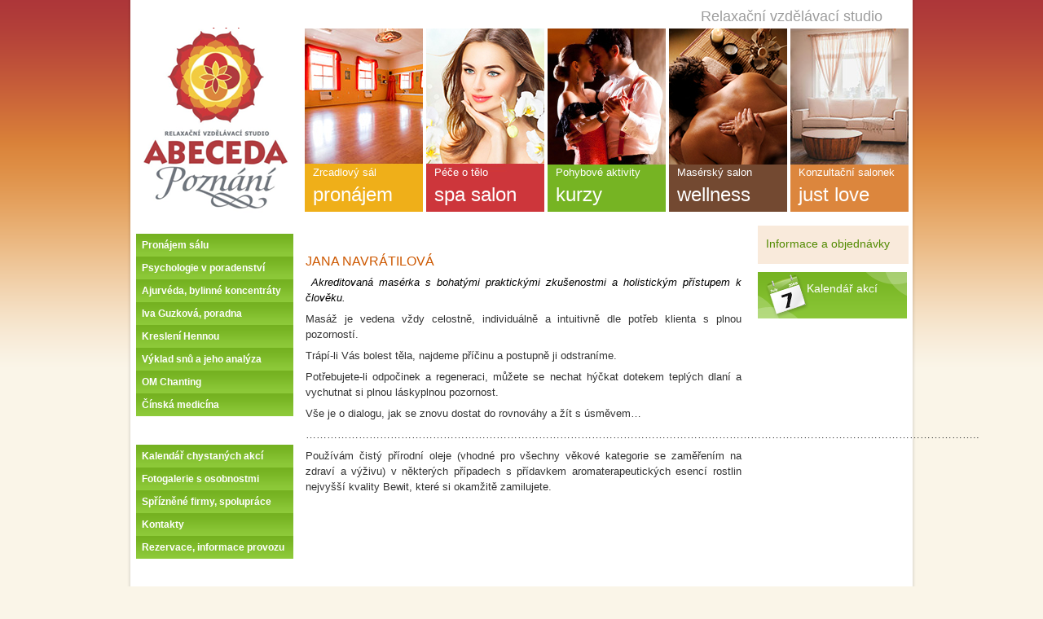

--- FILE ---
content_type: text/html; charset=UTF-8
request_url: https://www.abecedapoznani.cz/jana-navratilova/
body_size: 6756
content:
<!DOCTYPE html>
<html lang="cs">
<head>
	<meta charset="UTF-8" />
	<meta http-equiv="Content-Type" content="text/html; charset=UTF-8" />
	<title>  JANA NAVRÁTILOVÁ &raquo; ABECEDA POZNÁNÍ</title>

	<meta name="author" content="Aria-studio.cz; e-mail:rubas@aria-studio.cz" />

	<link rel="shortcut icon" href="https://www.abecedapoznani.cz/wp-content/themes/abecedapoznani.cz/favicon.ico" type="image/vnd.microsoft.icon" />

	<link rel="pingback" href="https://www.abecedapoznani.cz/xmlrpc.php" />
	<link rel="profile" href="https://gmpg.org/xfn/11" />

<meta name='robots' content='max-image-preview:large' />
<link rel="alternate" type="application/rss+xml" title="ABECEDA POZNÁNÍ &raquo; RSS zdroj" href="https://www.abecedapoznani.cz/feed/" />
<link rel="alternate" type="application/rss+xml" title="ABECEDA POZNÁNÍ &raquo; RSS komentářů" href="https://www.abecedapoznani.cz/comments/feed/" />
<script type="text/javascript">
window._wpemojiSettings = {"baseUrl":"https:\/\/s.w.org\/images\/core\/emoji\/14.0.0\/72x72\/","ext":".png","svgUrl":"https:\/\/s.w.org\/images\/core\/emoji\/14.0.0\/svg\/","svgExt":".svg","source":{"concatemoji":"https:\/\/www.abecedapoznani.cz\/wp-includes\/js\/wp-emoji-release.min.js?ver=6.1.1"}};
/*! This file is auto-generated */
!function(e,a,t){var n,r,o,i=a.createElement("canvas"),p=i.getContext&&i.getContext("2d");function s(e,t){var a=String.fromCharCode,e=(p.clearRect(0,0,i.width,i.height),p.fillText(a.apply(this,e),0,0),i.toDataURL());return p.clearRect(0,0,i.width,i.height),p.fillText(a.apply(this,t),0,0),e===i.toDataURL()}function c(e){var t=a.createElement("script");t.src=e,t.defer=t.type="text/javascript",a.getElementsByTagName("head")[0].appendChild(t)}for(o=Array("flag","emoji"),t.supports={everything:!0,everythingExceptFlag:!0},r=0;r<o.length;r++)t.supports[o[r]]=function(e){if(p&&p.fillText)switch(p.textBaseline="top",p.font="600 32px Arial",e){case"flag":return s([127987,65039,8205,9895,65039],[127987,65039,8203,9895,65039])?!1:!s([55356,56826,55356,56819],[55356,56826,8203,55356,56819])&&!s([55356,57332,56128,56423,56128,56418,56128,56421,56128,56430,56128,56423,56128,56447],[55356,57332,8203,56128,56423,8203,56128,56418,8203,56128,56421,8203,56128,56430,8203,56128,56423,8203,56128,56447]);case"emoji":return!s([129777,127995,8205,129778,127999],[129777,127995,8203,129778,127999])}return!1}(o[r]),t.supports.everything=t.supports.everything&&t.supports[o[r]],"flag"!==o[r]&&(t.supports.everythingExceptFlag=t.supports.everythingExceptFlag&&t.supports[o[r]]);t.supports.everythingExceptFlag=t.supports.everythingExceptFlag&&!t.supports.flag,t.DOMReady=!1,t.readyCallback=function(){t.DOMReady=!0},t.supports.everything||(n=function(){t.readyCallback()},a.addEventListener?(a.addEventListener("DOMContentLoaded",n,!1),e.addEventListener("load",n,!1)):(e.attachEvent("onload",n),a.attachEvent("onreadystatechange",function(){"complete"===a.readyState&&t.readyCallback()})),(e=t.source||{}).concatemoji?c(e.concatemoji):e.wpemoji&&e.twemoji&&(c(e.twemoji),c(e.wpemoji)))}(window,document,window._wpemojiSettings);
</script>
<style type="text/css">
img.wp-smiley,
img.emoji {
	display: inline !important;
	border: none !important;
	box-shadow: none !important;
	height: 1em !important;
	width: 1em !important;
	margin: 0 0.07em !important;
	vertical-align: -0.1em !important;
	background: none !important;
	padding: 0 !important;
}
</style>
	<link rel='stylesheet' id='style-css' href='https://www.abecedapoznani.cz/wp-content/themes/abecedapoznani.cz/style.css' type='text/css' media='all' />
<link rel='stylesheet' id='print-style-css' href='https://www.abecedapoznani.cz/wp-content/themes/aria-studio/print.css' type='text/css' media='print' />
<!--[if lt IE 7]>
<link rel='stylesheet' id='lt-ie7-style-css' href='https://www.abecedapoznani.cz/wp-content/themes/aria-studio/lt-ie7.css' type='text/css' media='all' />
<![endif]-->
<!--[if IE]>
<link rel='stylesheet' id='ie-style-css' href='https://www.abecedapoznani.cz/wp-content/themes/aria-studio/ie.css' type='text/css' media='all' />
<![endif]-->
<link rel='stylesheet' id='wp-block-library-css' href='https://www.abecedapoznani.cz/wp-includes/css/dist/block-library/style.min.css?ver=6.1.1' type='text/css' media='all' />
<link rel='stylesheet' id='classic-theme-styles-css' href='https://www.abecedapoznani.cz/wp-includes/css/classic-themes.min.css?ver=1' type='text/css' media='all' />
<style id='global-styles-inline-css' type='text/css'>
body{--wp--preset--color--black: #000000;--wp--preset--color--cyan-bluish-gray: #abb8c3;--wp--preset--color--white: #ffffff;--wp--preset--color--pale-pink: #f78da7;--wp--preset--color--vivid-red: #cf2e2e;--wp--preset--color--luminous-vivid-orange: #ff6900;--wp--preset--color--luminous-vivid-amber: #fcb900;--wp--preset--color--light-green-cyan: #7bdcb5;--wp--preset--color--vivid-green-cyan: #00d084;--wp--preset--color--pale-cyan-blue: #8ed1fc;--wp--preset--color--vivid-cyan-blue: #0693e3;--wp--preset--color--vivid-purple: #9b51e0;--wp--preset--gradient--vivid-cyan-blue-to-vivid-purple: linear-gradient(135deg,rgba(6,147,227,1) 0%,rgb(155,81,224) 100%);--wp--preset--gradient--light-green-cyan-to-vivid-green-cyan: linear-gradient(135deg,rgb(122,220,180) 0%,rgb(0,208,130) 100%);--wp--preset--gradient--luminous-vivid-amber-to-luminous-vivid-orange: linear-gradient(135deg,rgba(252,185,0,1) 0%,rgba(255,105,0,1) 100%);--wp--preset--gradient--luminous-vivid-orange-to-vivid-red: linear-gradient(135deg,rgba(255,105,0,1) 0%,rgb(207,46,46) 100%);--wp--preset--gradient--very-light-gray-to-cyan-bluish-gray: linear-gradient(135deg,rgb(238,238,238) 0%,rgb(169,184,195) 100%);--wp--preset--gradient--cool-to-warm-spectrum: linear-gradient(135deg,rgb(74,234,220) 0%,rgb(151,120,209) 20%,rgb(207,42,186) 40%,rgb(238,44,130) 60%,rgb(251,105,98) 80%,rgb(254,248,76) 100%);--wp--preset--gradient--blush-light-purple: linear-gradient(135deg,rgb(255,206,236) 0%,rgb(152,150,240) 100%);--wp--preset--gradient--blush-bordeaux: linear-gradient(135deg,rgb(254,205,165) 0%,rgb(254,45,45) 50%,rgb(107,0,62) 100%);--wp--preset--gradient--luminous-dusk: linear-gradient(135deg,rgb(255,203,112) 0%,rgb(199,81,192) 50%,rgb(65,88,208) 100%);--wp--preset--gradient--pale-ocean: linear-gradient(135deg,rgb(255,245,203) 0%,rgb(182,227,212) 50%,rgb(51,167,181) 100%);--wp--preset--gradient--electric-grass: linear-gradient(135deg,rgb(202,248,128) 0%,rgb(113,206,126) 100%);--wp--preset--gradient--midnight: linear-gradient(135deg,rgb(2,3,129) 0%,rgb(40,116,252) 100%);--wp--preset--duotone--dark-grayscale: url('#wp-duotone-dark-grayscale');--wp--preset--duotone--grayscale: url('#wp-duotone-grayscale');--wp--preset--duotone--purple-yellow: url('#wp-duotone-purple-yellow');--wp--preset--duotone--blue-red: url('#wp-duotone-blue-red');--wp--preset--duotone--midnight: url('#wp-duotone-midnight');--wp--preset--duotone--magenta-yellow: url('#wp-duotone-magenta-yellow');--wp--preset--duotone--purple-green: url('#wp-duotone-purple-green');--wp--preset--duotone--blue-orange: url('#wp-duotone-blue-orange');--wp--preset--font-size--small: 13px;--wp--preset--font-size--medium: 20px;--wp--preset--font-size--large: 36px;--wp--preset--font-size--x-large: 42px;--wp--preset--spacing--20: 0.44rem;--wp--preset--spacing--30: 0.67rem;--wp--preset--spacing--40: 1rem;--wp--preset--spacing--50: 1.5rem;--wp--preset--spacing--60: 2.25rem;--wp--preset--spacing--70: 3.38rem;--wp--preset--spacing--80: 5.06rem;}:where(.is-layout-flex){gap: 0.5em;}body .is-layout-flow > .alignleft{float: left;margin-inline-start: 0;margin-inline-end: 2em;}body .is-layout-flow > .alignright{float: right;margin-inline-start: 2em;margin-inline-end: 0;}body .is-layout-flow > .aligncenter{margin-left: auto !important;margin-right: auto !important;}body .is-layout-constrained > .alignleft{float: left;margin-inline-start: 0;margin-inline-end: 2em;}body .is-layout-constrained > .alignright{float: right;margin-inline-start: 2em;margin-inline-end: 0;}body .is-layout-constrained > .aligncenter{margin-left: auto !important;margin-right: auto !important;}body .is-layout-constrained > :where(:not(.alignleft):not(.alignright):not(.alignfull)){max-width: var(--wp--style--global--content-size);margin-left: auto !important;margin-right: auto !important;}body .is-layout-constrained > .alignwide{max-width: var(--wp--style--global--wide-size);}body .is-layout-flex{display: flex;}body .is-layout-flex{flex-wrap: wrap;align-items: center;}body .is-layout-flex > *{margin: 0;}:where(.wp-block-columns.is-layout-flex){gap: 2em;}.has-black-color{color: var(--wp--preset--color--black) !important;}.has-cyan-bluish-gray-color{color: var(--wp--preset--color--cyan-bluish-gray) !important;}.has-white-color{color: var(--wp--preset--color--white) !important;}.has-pale-pink-color{color: var(--wp--preset--color--pale-pink) !important;}.has-vivid-red-color{color: var(--wp--preset--color--vivid-red) !important;}.has-luminous-vivid-orange-color{color: var(--wp--preset--color--luminous-vivid-orange) !important;}.has-luminous-vivid-amber-color{color: var(--wp--preset--color--luminous-vivid-amber) !important;}.has-light-green-cyan-color{color: var(--wp--preset--color--light-green-cyan) !important;}.has-vivid-green-cyan-color{color: var(--wp--preset--color--vivid-green-cyan) !important;}.has-pale-cyan-blue-color{color: var(--wp--preset--color--pale-cyan-blue) !important;}.has-vivid-cyan-blue-color{color: var(--wp--preset--color--vivid-cyan-blue) !important;}.has-vivid-purple-color{color: var(--wp--preset--color--vivid-purple) !important;}.has-black-background-color{background-color: var(--wp--preset--color--black) !important;}.has-cyan-bluish-gray-background-color{background-color: var(--wp--preset--color--cyan-bluish-gray) !important;}.has-white-background-color{background-color: var(--wp--preset--color--white) !important;}.has-pale-pink-background-color{background-color: var(--wp--preset--color--pale-pink) !important;}.has-vivid-red-background-color{background-color: var(--wp--preset--color--vivid-red) !important;}.has-luminous-vivid-orange-background-color{background-color: var(--wp--preset--color--luminous-vivid-orange) !important;}.has-luminous-vivid-amber-background-color{background-color: var(--wp--preset--color--luminous-vivid-amber) !important;}.has-light-green-cyan-background-color{background-color: var(--wp--preset--color--light-green-cyan) !important;}.has-vivid-green-cyan-background-color{background-color: var(--wp--preset--color--vivid-green-cyan) !important;}.has-pale-cyan-blue-background-color{background-color: var(--wp--preset--color--pale-cyan-blue) !important;}.has-vivid-cyan-blue-background-color{background-color: var(--wp--preset--color--vivid-cyan-blue) !important;}.has-vivid-purple-background-color{background-color: var(--wp--preset--color--vivid-purple) !important;}.has-black-border-color{border-color: var(--wp--preset--color--black) !important;}.has-cyan-bluish-gray-border-color{border-color: var(--wp--preset--color--cyan-bluish-gray) !important;}.has-white-border-color{border-color: var(--wp--preset--color--white) !important;}.has-pale-pink-border-color{border-color: var(--wp--preset--color--pale-pink) !important;}.has-vivid-red-border-color{border-color: var(--wp--preset--color--vivid-red) !important;}.has-luminous-vivid-orange-border-color{border-color: var(--wp--preset--color--luminous-vivid-orange) !important;}.has-luminous-vivid-amber-border-color{border-color: var(--wp--preset--color--luminous-vivid-amber) !important;}.has-light-green-cyan-border-color{border-color: var(--wp--preset--color--light-green-cyan) !important;}.has-vivid-green-cyan-border-color{border-color: var(--wp--preset--color--vivid-green-cyan) !important;}.has-pale-cyan-blue-border-color{border-color: var(--wp--preset--color--pale-cyan-blue) !important;}.has-vivid-cyan-blue-border-color{border-color: var(--wp--preset--color--vivid-cyan-blue) !important;}.has-vivid-purple-border-color{border-color: var(--wp--preset--color--vivid-purple) !important;}.has-vivid-cyan-blue-to-vivid-purple-gradient-background{background: var(--wp--preset--gradient--vivid-cyan-blue-to-vivid-purple) !important;}.has-light-green-cyan-to-vivid-green-cyan-gradient-background{background: var(--wp--preset--gradient--light-green-cyan-to-vivid-green-cyan) !important;}.has-luminous-vivid-amber-to-luminous-vivid-orange-gradient-background{background: var(--wp--preset--gradient--luminous-vivid-amber-to-luminous-vivid-orange) !important;}.has-luminous-vivid-orange-to-vivid-red-gradient-background{background: var(--wp--preset--gradient--luminous-vivid-orange-to-vivid-red) !important;}.has-very-light-gray-to-cyan-bluish-gray-gradient-background{background: var(--wp--preset--gradient--very-light-gray-to-cyan-bluish-gray) !important;}.has-cool-to-warm-spectrum-gradient-background{background: var(--wp--preset--gradient--cool-to-warm-spectrum) !important;}.has-blush-light-purple-gradient-background{background: var(--wp--preset--gradient--blush-light-purple) !important;}.has-blush-bordeaux-gradient-background{background: var(--wp--preset--gradient--blush-bordeaux) !important;}.has-luminous-dusk-gradient-background{background: var(--wp--preset--gradient--luminous-dusk) !important;}.has-pale-ocean-gradient-background{background: var(--wp--preset--gradient--pale-ocean) !important;}.has-electric-grass-gradient-background{background: var(--wp--preset--gradient--electric-grass) !important;}.has-midnight-gradient-background{background: var(--wp--preset--gradient--midnight) !important;}.has-small-font-size{font-size: var(--wp--preset--font-size--small) !important;}.has-medium-font-size{font-size: var(--wp--preset--font-size--medium) !important;}.has-large-font-size{font-size: var(--wp--preset--font-size--large) !important;}.has-x-large-font-size{font-size: var(--wp--preset--font-size--x-large) !important;}
.wp-block-navigation a:where(:not(.wp-element-button)){color: inherit;}
:where(.wp-block-columns.is-layout-flex){gap: 2em;}
.wp-block-pullquote{font-size: 1.5em;line-height: 1.6;}
</style>
<link rel='stylesheet' id='as-calendar-css-css' href='https://www.abecedapoznani.cz/wp-content/plugins/as-calendar/assets/css/atcb.min.css?ver=1406153839' type='text/css' media='all' />
<link rel='stylesheet' id='responsive-lightbox-swipebox-css' href='https://www.abecedapoznani.cz/wp-content/plugins/responsive-lightbox/assets/swipebox/swipebox.min.css?ver=1.5.2' type='text/css' media='all' />
<script type='text/javascript' src='https://www.abecedapoznani.cz/wp-content/plugins/as-calendar/assets/js/atcb.min.js?ver=547498813' id='as-calendae-js-js'></script>
<script type='text/javascript' src='https://www.abecedapoznani.cz/wp-includes/js/jquery/jquery.min.js?ver=3.6.1' id='jquery-core-js'></script>
<script type='text/javascript' src='https://www.abecedapoznani.cz/wp-includes/js/jquery/jquery-migrate.min.js?ver=3.3.2' id='jquery-migrate-js'></script>
<script type='text/javascript' src='https://www.abecedapoznani.cz/wp-content/plugins/responsive-lightbox/assets/dompurify/purify.min.js?ver=3.3.1' id='dompurify-js'></script>
<script type='text/javascript' id='responsive-lightbox-sanitizer-js-before'>
window.RLG = window.RLG || {}; window.RLG.sanitizeAllowedHosts = ["youtube.com","www.youtube.com","youtu.be","vimeo.com","player.vimeo.com"];
</script>
<script type='text/javascript' src='https://www.abecedapoznani.cz/wp-content/plugins/responsive-lightbox/js/sanitizer.js?ver=2.7.0' id='responsive-lightbox-sanitizer-js'></script>
<script type='text/javascript' src='https://www.abecedapoznani.cz/wp-content/plugins/responsive-lightbox/assets/swipebox/jquery.swipebox.min.js?ver=1.5.2' id='responsive-lightbox-swipebox-js'></script>
<script type='text/javascript' src='https://www.abecedapoznani.cz/wp-includes/js/underscore.min.js?ver=1.13.4' id='underscore-js'></script>
<script type='text/javascript' src='https://www.abecedapoznani.cz/wp-content/plugins/responsive-lightbox/assets/infinitescroll/infinite-scroll.pkgd.min.js?ver=4.0.1' id='responsive-lightbox-infinite-scroll-js'></script>
<script type='text/javascript' id='responsive-lightbox-js-before'>
var rlArgs = {"script":"swipebox","selector":"lightbox","customEvents":"","activeGalleries":true,"animation":true,"hideCloseButtonOnMobile":false,"removeBarsOnMobile":false,"hideBars":true,"hideBarsDelay":5000,"videoMaxWidth":1080,"useSVG":true,"loopAtEnd":false,"woocommerce_gallery":false,"ajaxurl":"https:\/\/www.abecedapoznani.cz\/wp-admin\/admin-ajax.php","nonce":"8569a41021","preview":false,"postId":13983,"scriptExtension":false};
</script>
<script type='text/javascript' src='https://www.abecedapoznani.cz/wp-content/plugins/responsive-lightbox/js/front.js?ver=2.7.0' id='responsive-lightbox-js'></script>
<script type='text/javascript' src='https://www.abecedapoznani.cz/wp-content/plugins/google-analyticator/external-tracking.min.js?ver=6.5.7' id='ga-external-tracking-js'></script>
<link rel="https://api.w.org/" href="https://www.abecedapoznani.cz/wp-json/" /><link rel="alternate" type="application/json" href="https://www.abecedapoznani.cz/wp-json/wp/v2/pages/13983" /><link rel="canonical" href="https://www.abecedapoznani.cz/jana-navratilova/" />
<link rel='shortlink' href='https://www.abecedapoznani.cz/?p=13983' />
<link rel="alternate" type="application/json+oembed" href="https://www.abecedapoznani.cz/wp-json/oembed/1.0/embed?url=https%3A%2F%2Fwww.abecedapoznani.cz%2Fjana-navratilova%2F" />
<link rel="alternate" type="text/xml+oembed" href="https://www.abecedapoznani.cz/wp-json/oembed/1.0/embed?url=https%3A%2F%2Fwww.abecedapoznani.cz%2Fjana-navratilova%2F&#038;format=xml" />
<meta name="framework" content="Alkivia Framework 0.8" />

		<!-- GA Google Analytics @ https://m0n.co/ga -->
		<script async src="https://www.googletagmanager.com/gtag/js?id=G-5ECVL4HYM7"></script>
		<script>
			window.dataLayer = window.dataLayer || [];
			function gtag(){dataLayer.push(arguments);}
			gtag('js', new Date());
			gtag('config', 'G-5ECVL4HYM7');
		</script>

	<!-- Arias meta-info generator -->
<meta name="description" content=" Akreditovaná masérka s bohatými praktickými zkušenostmi a holistickým přístupem k člověku. Masáž je vedena vždy celostně, individuálně a intuitivně dle potřeb klienta s plnou pozorností. Trápí-li Vás bolest těla, najdeme příčinu a postupně ji odstraníme. Potřebujete-li odpočinek a regeneraci, můžete se nechat hýčkat dotekem teplých dlaní a vychutnat si plnou láskyplnou pozornost. Vše je o [&#8230;]" />
<!-- Google Analytics Tracking by Google Analyticator 6.5.7 -->
<script type="text/javascript">
    var analyticsFileTypes = [];
    var analyticsSnippet = 'enabled';
    var analyticsEventTracking = 'enabled';
</script>
<script type="text/javascript">
	var _gaq = _gaq || [];
  
	_gaq.push(['_setAccount', 'UA-5315494-24']);
    _gaq.push(['_addDevId', 'i9k95']); // Google Analyticator App ID with Google
	_gaq.push(['_trackPageview']);

	(function() {
		var ga = document.createElement('script'); ga.type = 'text/javascript'; ga.async = true;
		                ga.src = ('https:' == document.location.protocol ? 'https://ssl' : 'http://www') + '.google-analytics.com/ga.js';
		                var s = document.getElementsByTagName('script')[0]; s.parentNode.insertBefore(ga, s);
	})();
</script>

</head>
<body data-rsssl=1 class="page-template-default page page-id-13983  page-jana-navratilova">
<div id="content">
	<div id="header">
		<ul>
			<li id="logo">
				<a href="https://www.abecedapoznani.cz" title="Úvodní stránka - ABECEDA POZNÁNÍ" class="current" rel="home"><strong>ABECEDA POZNÁNÍ - </strong>Úvodní stránka<span> </span></a><ul class="motto">
					<li>Relaxační vzdělávací studio</li>
			</ul></li><!-- #logo -->
			<li id="navjump">
				<a href="#menu">Zobrazit hlavní menu</a>
			</li><!-- #navjump -->
		</ul>
			</div> <!-- END UL#HEADER --><div id="main">
	<!-- ppc:start --><!--JYXOSTART--><!-- google_ad_section_start --><!-- Sklik-kontext-start -->
			<div class="item post-13983 page type-page status-publish hentry" id="post-13983">
			<h1>JANA NAVRÁTILOVÁ</h1>
			
				<div class="post-content">
				<p><em> Akreditovaná masérka s bohatými praktickými zkušenostmi a holistickým přístupem k člověku.</em></p>
<p>Masáž je vedena vždy celostně, individuálně a intuitivně dle potřeb klienta s plnou pozorností.</p>
<p>Trápí-li Vás bolest těla, najdeme příčinu a postupně ji odstraníme.</p>
<p>Potřebujete-li odpočinek a regeneraci, můžete se nechat hýčkat dotekem teplých dlaní a vychutnat si plnou láskyplnou pozornost.</p>
<p>Vše je o dialogu, jak se znovu dostat do rovnováhy a žít s úsměvem…</p>
<p>&#8230;&#8230;&#8230;&#8230;&#8230;&#8230;&#8230;&#8230;&#8230;&#8230;&#8230;&#8230;&#8230;&#8230;&#8230;&#8230;&#8230;&#8230;&#8230;&#8230;&#8230;&#8230;&#8230;&#8230;&#8230;&#8230;&#8230;&#8230;&#8230;&#8230;&#8230;&#8230;&#8230;&#8230;&#8230;&#8230;&#8230;&#8230;&#8230;&#8230;&#8230;&#8230;&#8230;&#8230;&#8230;&#8230;&#8230;&#8230;&#8230;&#8230;&#8230;&#8230;&#8230;&#8230;&#8230;&#8230;&#8230;&#8230;&#8230;&#8230;&#8230;&#8230;&#8230;..</p>
<p>Používám čistý přírodní oleje (vhodné pro všechny věkové kategorie se zaměřením na zdraví a výživu) v některých případech s přídavkem aromaterapeutických esencí rostlin nejvyšší kvality Bewit, které si okamžitě zamilujete.</p>
<p>&nbsp;</p>
  
			</div>
			
						
			
<!-- You can start editing here. -->



			
		</div> <!-- END .item -->
	
		
	<!-- Sklik-kontext-stop --><!-- google_ad_section_end --><!--JYXOEND--><!-- ppc:end -->
</div> <!-- END #MAIN -->
?<div id="submain">
			</div> <!-- END #SUBMAIN -->
<div id="side">
	<div id="menu_1" class="menu vertical"><ul id="menu-hlavni-nabidka" class=""><li id="menu-item-17147" class="menu-item menu-item-type-post_type menu-item-object-page menu-item-17147"><a href="https://www.abecedapoznani.cz/pronajem-prostor/">Pronájem sálu</a></li>
<li id="menu-item-17619" class="menu-item menu-item-type-post_type menu-item-object-page menu-item-17619"><a href="https://www.abecedapoznani.cz/eft-terapieimpact-kouc/">Psychologie v poradenství</a></li>
<li id="menu-item-16320" class="menu-item menu-item-type-post_type menu-item-object-page menu-item-16320"><a href="https://www.abecedapoznani.cz/ajurveda-bylinne-koncentraty/">Ajurvéda, bylinné koncentráty</a></li>
<li id="menu-item-19716" class="menu-item menu-item-type-post_type menu-item-object-page menu-item-19716"><a href="https://www.abecedapoznani.cz/iva-guzkova-poradna/">Iva Guzková, poradna</a></li>
<li id="menu-item-18513" class="menu-item menu-item-type-post_type menu-item-object-page menu-item-18513"><a href="https://www.abecedapoznani.cz/kresleni-henou/">Kreslení Hennou</a></li>
<li id="menu-item-18514" class="menu-item menu-item-type-post_type menu-item-object-page menu-item-18514"><a href="https://www.abecedapoznani.cz/konzultace-poradenstvi-3/">Výklad snů a jeho analýza</a></li>
<li id="menu-item-18515" class="menu-item menu-item-type-post_type menu-item-object-page menu-item-18515"><a href="https://www.abecedapoznani.cz/om-ckohanting/">OM Chanting</a></li>
<li id="menu-item-24221" class="menu-item menu-item-type-post_type menu-item-object-page menu-item-24221"><a href="https://www.abecedapoznani.cz/cinska-medicina/">Čínská medicína</a></li>
</ul></div><div id="menu_2" class="menu vertical"><ul id="menu-abeceda-poznani" class=""><li id="menu-item-6355" class="menu-item menu-item-type-custom menu-item-object-custom menu-item-6355"><a href="https://www.abecedapoznani.cz/kalendar-akci/">Kalendář chystaných akcí</a></li>
<li id="menu-item-7751" class="menu-item menu-item-type-post_type menu-item-object-page menu-item-7751"><a href="https://www.abecedapoznani.cz/fotogalerie-s-osobnostmi/">Fotogalerie s osobnostmi</a></li>
<li id="menu-item-741" class="menu-item menu-item-type-post_type menu-item-object-page menu-item-741"><a href="https://www.abecedapoznani.cz/o-nas/podekovani-sponzorum-a-nasim-pomocnikum/">Spřízněné firmy,  spolupráce</a></li>
<li id="menu-item-735" class="menu-item menu-item-type-post_type menu-item-object-page menu-item-735"><a href="https://www.abecedapoznani.cz/kontakt/">Kontakty</a></li>
<li id="menu-item-16804" class="menu-item menu-item-type-post_type menu-item-object-page menu-item-16804"><a href="https://www.abecedapoznani.cz/rezervace-informace-provozu/">Rezervace, informace provozu</a></li>
</ul></div>	
		
	
	
<div id="text-3" class="widget sidebox widget_text">
			<div class="textwidget"></div>
		</div>

</div> <!-- END #SIDE -->
	<div id="otherside">
						<div class="sidebox contact">
					<h2>Informace a objednávky</h2>
					<h3></h3>
									<ul>
									</ul>
				</div>
				
			

					<p id="calendar-link"><a href="/kalendar-akci" rel="tag">Kalendář akcí</a> </p>
 </p>
		
	
	
					</div> <!-- END #OTHERSIDE -->
﻿
		
<div id="footer">


<div id="main_nav" class="menu">
	<h2>Hlavní nabídka - ABECEDA POZNÁNÍ</h2>
	<ul>
		<li class="saly"><a href="/pronajem-salu"> Zrcadlový sál <strong>pronájem</strong></a></li>
		<li class="zeny"><a href="/kosmeticky-salon">Péče o tělo <strong>spa salon</strong></a></li>
		<li class="kurzy"><a href="/pohybove-aktivni-kurzy">Pohybové aktivity <strong>kurzy</strong></a></li>
		<li class="masaze"><a href="/masaze-wellness">Masérský salon <strong>wellness</strong></a></li>
		<li class="beauty"><a href="/konzultacni-salonek">Konzultační salonek<strong>just love</strong></a></li>
	</ul>
</div><!-- end #main_nav -->


		
	<p id="copy">2026 &copy; ABECEDA POZNÁNÍ (<a href="/sitemap">mapa stránek</a> | <a href="/feed"> RSS novinek</a>), <a href="http://www.aria-studio.cz/webdesign/tvorba-www-stranek">Tvorba www stránek</a> a <a href="http://www.aria-studio.cz/webdesign/design-www-stranek">grafika</a> od Aria-studio.cz</p>

	<p class="facebook">
		<a href="https://www.facebook.com/pages/ABECEDA-POZNÁNÍ/485620964836379">Jsme na Facebooku <img src="/wp-content/themes/abecedapoznani.cz/images/facebook.png" alt="Facebook" /></a>
	</p>
</div> <!-- END #FOOTER -->
		
</div> <!-- END #CONTENT -->

</body>
</html>


--- FILE ---
content_type: text/css
request_url: https://www.abecedapoznani.cz/wp-content/themes/abecedapoznani.cz/style.css
body_size: 1942
content:
/*
Theme Name: Abecedapoznani.cz
Theme URI: http://www.aria-studio.cz
Description: Template pro abecedapoznani.cz
Author: Aria-studio.cz [Aleš Rubáš]
Author URI: http://www.aria-studio.cz
Template: aria-studio
Version: 1.0
.
(c) 2010
.
*/
@import url(../aria-studio/style.css);

html {
	background: #faf5e8 url(images/bg-html.png) repeat-x left top;
}
body {
	background: transparent;
}
#content {
	background: #ffffff url(images/bg-content.png) repeat-y left top;
	width: 970px;
}
#header {
	height: 458px;
	background: #ffffff url(images/bg-header.png) no-repeat left top;
	margin-bottom: -197px;
}
#logo {
	width: 214px;
	height: 226px;
	margin-top: 35px;
	margin-left: 5px;
}
#logo span {
	width: 214px;
	height: 226px;
	background-image: url(images/logo.png);
}
#logo .motto li {
	top: -25px;
	left: 700px;
	font-family: sans-serif;
	color: #9d9d9d;
	font-weight: normal;
	font-size: 150%;
}
#main {
	width: 540px;
	left: 205px;
	background: #ffffff;
	top: 40px;
	margin-bottom: 40px;
	padding: 5px 15px 10px 15px;
}
.no-otherside #main {
	width: 730px;
}
#side {
	width: 200px;
	left: -565px;
	padding: 5px 0 10px 0;
	border: none;
}
.no-otherside #side {
	left: -755px;
}
#otherside {
	left: 5px;
	width: 190px;
	padding: 5px 0 10px 0;
	border: none;
}
#footer {
	clear: both;
	padding: 37px 10px 7px 10px;
	height: 90px;
	background: transparent url(images/footer-line.png) no-repeat left top;
	text-align: center;
}
#footer #copy {
	display: inline;
	float: left;
	height: 55px;
	width: 600px;
	padding: 35px 15px 0 15px;
	text-align: left;
}
#footer .facebook {
	display: inline;
	float: right;
	height: 60px;
	width: 230px;
	padding: 0 30px 15px 15px;
	text-align: right;
	font-size: 20px;
	line-height: 48px;
}
#footer .facebook img {
	position: relative;
	top: 14px;
}
#footer .facebook a {
	text-decoration: none;
}

#breadcrumb {
	width: 528px;
	line-height: 20px;
	left: 201px;
	top: 261px;
	padding: 0 10px;
	color: #aaaaaa;
	white-space: normal;
}
#side .menu {
	display: inline;
	float: left;
	clear: both;
	position: relative;
	top: 0;
	left: 0;
	width: 193px;
	margin-bottom: 15px;
	padding: 10px 0px 10px 7px;
}
#side .menu ul {
	margin: 0;
	padding: 0;
	width: 193px;
	overflow: hidden;
}
#side .menu li {
	margin: 0;
	padding: 0;
	display: block;
}
#side .menu a {
	position: relative;
	display: inline;
	float: left;
	overflow: hidden;
	width: 193px;
	height: 28px;
	line-height: 28px;
	font-weight: bold;
	padding: 0;
	margin: 0;
	text-align: left;
	text-indent: 7px;
	color: #ffffff;
}
#side .menu a:link,
#side .menu a:visited {
	height: 28px;
	line-height: 28px;
	text-decoration: none;
	font-weight: bold;
	background: #82bf2e url(images/menu-a.png) repeat-x 0 0;
}
#side .menu a:hover,
#side .menu a:active {
	text-decoration: none;
	background: #e16b35 url(images/menu-a.png) repeat-x 0px -28px;
}

#main_nav {
	position: absolute;
	left: 219px;
	top: 35px;
	width: 741px;
}
#main_nav ul li {
	display: inline;
	float: left;
	position: relative;
	width: 145px;
	height: 226px;
	margin: 0 4px 0 0;
	padding: 0;
	background: url(images/bg-header-a.gif) no-repeat left top;
}
#main_nav ul li.beauty {
	margin-right: 0;
}
#main_nav ul li a:link,
#main_nav ul li a:visited {
	display: block;
	padding: 170px 0 0 0;
	width: 145px;
	height: 55px;
	overflow: hidden;
	color: #ffffff;
	text-decoration: none;
	text-align: left;
	font-size: 110%;
	text-indent: 10px;
	line-height: 1em;
	font-family: Tahoma, 'Lucida Grande CE', lucida, sans-serif !important;
}
#main_nav ul li a:hover,
#main_nav ul li a:active {
	background: transparent;
	text-decoration: none;
	-khtml-opacity: .90;
	-moz-opacity: .90;
	-ms-filter: ”alpha(opacity=90)”;
	filter: alpha(opacity=90);
	opacity: .90;
}
#main_nav ul li a:link strong,
#main_nav ul li a:visited strong,
#main_nav ul li a:hover strong,
#main_nav ul li a:active strong {
	display: block;
	width: 145px;
	height: 32px;
	line-height: 32px;
	overflow: hidden;
	padding: 5px 0 5px 0;
	font-size: 180%;
	font-weight: normal;
	text-indent: 10px;
}
#main_nav ul li.saly a:link,
#main_nav ul li.saly a:visited {
	background: url(images/pronajem-salu.jpg) no-repeat left top;
}
#main_nav ul li.zeny a:link,
#main_nav ul li.zeny a:visited {
	background: url(images/2.jpg) no-repeat left top;
}
#main_nav ul li.kurzy a:link,
#main_nav ul li.kurzy a:visited {
	background: url(images/3.jpg) no-repeat left top;
}
#main_nav ul li.masaze a:link,
#main_nav ul li.masaze a:visited {
	background: url(images/4.jpg) no-repeat left top;
}
#main_nav ul li.beauty a:link,
#main_nav ul li.beauty a:visited {
	background: url(images/5.jpg) no-repeat left top;
}


#main h1 {
	color: #CD5800;
	font-size: 160%;
	padding: 5px 0;
	margin: 0;
}
#main h2 {
	color: #518A00;
	font-size: 140%;
	border-bottom: 1px solid #D2E7B2;
}
#main h3 {
	color: #CD5800;
	font-size: 140%;
	font-weight: normal;
	margin: 0.7em 0 0 0;
}
#main h4 {
	color: #CD5800;
	font-size: 130%;
}
#main p {
	padding: 2px 5px 5px 0;
	margin: 0;
	font-size: 130%;
	text-align: justify;
}


#main .gallery {
	clear: both;
}
#main .gallery a.item:link,
#main .gallery a.item:visited {
	display: inline;
	float: left;
	width: 238px;
	height: 181px;
	margin: 0 2px 5px 1px;
	border: 1px solid #ffffff;
	background: #ffffff;
}
#main .gallery a.item:link img,
#main .gallery a.item:visited img {
	display: block;
	margin: 4px auto;
	max-width: 228px;
	max-height: 171px;
	padding: 1px;
	background: #aaaaaa;
}
#main .gallery a.item:hover,
#main .gallery a.item:active {
	border-color: #ffffff;
	background: #ffffff;
}
#main .gallery a.item:hover img,
#main .gallery a.item:active img {
	background: #333333;
}

address {
	font-style: normal;
	font-size: 130%;
	padding: 4px 10px;
}

em {
	color: #000000;
	font-weight: normal;
}


.submenu {
	width: 185px;
	margin-bottom: 20px;
}
.submenu h2 {
	font-size: 140%;
	color: #518A00;
}
.submenu li {
	display: block;
	float: none;
	margin: 0 !important;
	padding: 0 !important;
}
.submenu a:link,
.submenu a:visited {
	display: block;
	overflow: hidden;
	float: none;
	width: 155px;
	font-weight: normal;
	padding: 3px 0 5px 30px;
	margin: 0;
	text-align: left;
	text-indent: 0px;
	color: #A73437;
	height: auto;
	line-height: 20px;
	text-decoration: none;
	background: #feeae4 url(images/menu-a.png) no-repeat 0px -56px;
}
.submenu a:hover,
.submenu a:active {
	text-decoration: underline;
	color: #000000;
}
#side .sidebox {
	margin-left: 7px;
}

.sidebox.contact {
	width: 165px;
	padding: 5px 10px;
	margin-bottom: 10px;
	background: #f9eadb;
	overflow: hidden;
}
.sidebox.contact h2 {
	font-size: 140%;
	color: #518A00;
}
.sidebox.contact h3 {
	color: #a73437;
	font-size: 130%;
	font-weight: bold;
	margin: 0.7em 0 0 0;
}
.sidebox.contact p.portrait {
	text-align: center;
}
.sidebox.contact p.portrait img {
	padding: 4px;
	background: #ffffff;
}
.sidebox.contact ul {
	margin-left: 2em;
}
.sidebox.contact li {
	list-style: disc;
}

/* news start */
#calendar,
#newsbox {
	clear: both;
	position: relative;
	padding: 0px 5px 5px 5px;
	margin-bottom: 10px;
	width: 173px;
	background: #fcf4f7;
	border: 1px solid #dcbcc7;
}
#calendar h2,
#newsbox h2 {
	color: #a73437;
	font-size: 140%;
	font-weight: bold;
}
#calendar h3,
#newsbox h3 {
	color: #a73437;
	font-size: 140%;
	font-weight: normal;
	line-height: 1.2em;
	margin: 0;
	padding: 5px 0 0 0;
	border-top: 1px solid #dcbcc7;
}
#calendar a:link,
#calendar a:visited,
#newsbox a:link,
#newsbox a:visited {
	font-weight: normal;
}
#calendar p,
#newsbox p {
	padding-bottom: 5px;
}
#calendar .morelink,
#newsbox .morelink {
	width: 100%;
	font-weight: bold;
	padding-left: 0px;
	border-top: 1px solid #dcbcc7;
}
#calendar-link {
	padding: 0;
	margin: 10px 0;
}
#calendar-link a:link,
#calendar-link a:visited {
	display: block;
	width: 123px;
	height: 37px;
	line-height: 20px;
	padding: 10px 0 10px 60px;
	font-size: 120%;
	color: #ffffff;
	text-decoration: none;
	background: #80bd2c url(images/kalendar.png) no-repeat left top;
}
#calendar-link a:hover,
#calendar-link a:active {
	background: #e36934 url(images/kalendar.png) no-repeat left bottom;
}

.calendar #main .calendar_event {
	border-bottom: 1px solid #D2E7B2;
	padding-bottom: 5px;
	padding-top: 10px;
}
.calendar #main .calendar_event h2 {
	border-bottom: none;
}


--- FILE ---
content_type: text/css
request_url: https://www.abecedapoznani.cz/wp-content/themes/aria-studio/style.css
body_size: 2905
content:
/*
Theme Name: Aria-studio Main Theme 2010
Theme URI: http://www.aria-studio.cz/
Description: Default wordpress style by Aria-studio.cz
Author: Aria-studio.cz (Ales Rubas)
Version: 1.0
Tags: two-columns, fixed-width, translation-ready, widgets
.
(c) 2010
.
*/
/*
Colours:
	web background			#ffffff
	content background		#dddddd
	headdings				#000000
	links					#aa0000
	active links			#eeeeee
	text					#333333
	strong text				#000000
*/	
html, body, p, h1, h2, h3, h4, h5, h6, form, fieldset, ul, ol, li, legend {
	padding: 0px;
	margin: 0px;
	list-style: none;
}
body {
	background: #ffffff;
	color: #333333;
	font-size: 62.5%;
	font-family: Tahoma, "Lucida Grande CE", lucida, sans-serif; 
}
#content {
	margin: 0px auto;
	position: relative;
	text-align: left;
	width: 960px;
	background: #dddddd;
}

/* header start */
header, 
#header {
	position: relative;
	height: 400px;
	float: left;
	margin: auto;
	width: 100%;
	background: #ffffff url('images/banner.jpg') no-repeat 0px 120px; 
}
#logo {
	float: left;
	margin: 35px 0 0 0;
	width: 250px;
	height: 50px;
	position: relative;
}
#logo span {
	position: absolute;
	width: 250px;
	height: 50px;
	display: block;
	left: 0;
	top: 0;
	background: url(images/logo.png) no-repeat left top;
}
#header ul {
	list-style: none;
	margin: 0;
}
#logo .motto li {
	position: absolute;
	display: block;
	top: 30px;
	left: 230px;
	font-size: 180%;
	overflow: visible;
	white-space: nowrap;
	color: #666666;
	font-family: Serif;
}
#navjump {
	display: none;
}
/* header end */
/* main start */
#main {
	float: left;
	position: relative;
	left: 150px;
	width: 660px;
}
/* main end */
/* submain start */
#submain {
	white-space: nowrap;
	line-height: 2em;
	font-size: 110%;
}
/* submain end */
/* side & otherside start */
#side {     
	float: left;
	left: -660px;
	position: relative;
	width: 149px;
	border-right: 1px solid #333333;
}
#otherside {     
	float: left;
	position: relative;
	width: 149px;
	border-left: 1px solid #333333;
}
/* side & otherside end */
/* footer start */
#footer {
	height: 3em;
	clear: both;
	width: 100%;
}
#footer #copy p {   
	height: 3em;
	line-height: 3em;
	font-size: 110%;
}
/* footer end */
/* languages */
#languages {
	position: absolute;
	right: 0;
	top: 0;
}
#languages a strong {
	display: block;
	width: 0;
	height: 0;
	padding: 0;
	margin: 0;
	line-height: 0;
	overflow: hidden;
}
/* languages end */
h1, h2, h3, h4, h5, h6 {
	font-family: Tahoma, "Lucida Grande CE", lucida, sans-serif;
	line-height: 1.5em;
	clear: both;
	margin: 0.5em 0;
	font-weight: normal;
}
h1 {
	font-size: 220%;
	line-height: 1.2
}
h2 {
	font-size: 200%;
}

h3 {
	font-size: 160%
}
h4 {
	font-size: 140%;
}
a:link {
	color: #aa0000;
	text-decoration: underline;
}
a:visited {
	color: #aa0000;
}
a:active,
a:hover {
	color: #000000;
	text-decoration: none;
}
a img {
	border: none;
}
/* menus */
.menu {
	position: relative;
}
.menu h2 {
	/* nepoužívat display:none; nepřečtou hlasové čtečky */
	position: absolute;
	width: 0;
	height: 0;
	overflow: hidden;
}
.menu ul, .menu li {
	display: inline;
}
.menu a {
	display: block;
	height: 3em;
	line-height: 3em;
	padding: 0 1em;
	color: black;  
}
.menu a:hover, 
.menu a:active, 
.menu li.current_page_item a:link, 
.menu li.current_page_item a:visited {

}
.menu a:hover, 
.menu a:active {

}
.menu li li a:link, 
.menu li li a:visited {
	margin-left: 1em;
}
.menu.horizontal a {
	float: left;
}
.menu.horizontal li {
	position: relative;
	display: block;
	float:left;
}
.menu.horizontal li ul {
	position: absolute;
	left: 0;
	top: 100%;
	width: 15em;
	z-index: 99;
	display: none;
}
.menu.horizontal li:hover ul {
	display: block;
}
.menu.horizontal li ul li a:link, 
.menu.horizontal li ul li a:visited {
	float: none;
	margin-left: 0;
}

.menu.horizontal ul li ul, 
.menu.horizontal ul li:hover ul li ul, 
.menu.horizontal ul li:hover ul li:hover ul li ul {
	display: none;
}
.menu.horizontal ul li:hover ul, 
.menu.horizontal ul li:hover ul li:hover ul {
	display: block;
}
.menu.horizontal ul li ul ul {
	position: absolute;
	left: 90%;
	top: 100%;
}
#menu {
	position: absolute;
	left: 0;
	top: 350px;
	height: 3em;
	width: 100%;
}
#menu li {
}
#menu a:link,  
#menu a:visited {
	font-weight: bold;
	height: 3em;
	line-height: 3em;     
}
.menu a:hover, 
.menu a:active {
	text-decoration: underline;
}

#side .menu, 
#otherside .menu {
}
#side .menu a:link,
#side .menu a:visited,
#otherside .menu a:link, 
#otherside .menu a:visited {

}
#side .menu a:hover, 
#side .menu a:active, 
#side .menu li.current_page_item a:link, 
#side .menu li.current_page_item a:visited, 
#otherside .menu a:hover, 
#otherside .menu a:active, 
#otherside .menu li.current_page_item a:link, 
#otherside .menu li.current_page_item a:visited {

}
#bottom-menu {
	float: right;
	width: 30%;
}
#bottom-menu li {
	float: none;
	display: inline;
}
#bottom-menu a:link, 
#bottom-menu a:visited {
	float: right;
	height: 3em;
	line-height: 3em;
}
#bottom-menu a:hover, 
#bottom-menu a:active {
}
#bottom-menu li.current_page_item a:link, 
#bottom-menu li.current_page_item a:visited {

}
/* menus end */
/* objects positioning */
#main img.right, 
#main img.alignright {
	float: right;
	padding: 0 0 1em 1em;
}
#main div.alignright, 
#main div.alignright {
	float: right;
	margin: 10px;
}
#main img.left, 
#main img.alignleft {
	float: left;
	padding: 0 1em 1em 0;
}
#main div.left, 
#main div.alignleft {
	float: left;
	margin: 10px;
}
#main .centered, 
#main .aligncenter {
	margin: 0px auto;
}
/* object positioning end */

/* global style of content elements */
hr {
	display: block;
	clear: both;
	border: none;
	width: 100%;
	height: 1px;
	margin: 10px 0px;
	background: #333333;
	overflow: hidden;
}
.item {
	margin-bottom: 0.5em;
	position: relative;
}
blockquote {
	font-style: italic;
	margin: 0;
}
p, li, td, th, dt, dd, blockquote, label {
	font-size: 120%;
}
li p, td p, th p, li li, dt dt, dd dd {
	font-size: 100%;
}
em {
	color: #000000;
	font-weight: bold;
}

#main p, #main li, #submain p, #submain li, #side p, #side li, #otherside p, #otherside li {
	line-height: 1.5em;
	margin: 0.7em 0;
}
#main ul, #main ol {
	margin-left: 0;
	padding-left: 2.5em;
}
#main ul li, #main ol ul li {
	list-style: square;
}
#main ol li {
	list-style: decimal outside;
}   
#main ol ol li {
   list-style: lower-alpha outside;
}

.hidden {
	position: absolute;
	width: 0;
	height: 0;
	overflow: hidden;
}
.cleaner, 
.clear {
	clear: both;
	height: 0px;
	line-height: 0px;
	overflow: hidden;
}
.gallery-item {
	display: inline;
	float: left;
	width: auto !important;
}
.gallery-icon {
	background: #ffffff;
	padding: 4px;
	text-align: center;
	color: #aaaaaa;
	display: block;
}
.gallery-icon a:link img, 
.gallery-icon a:visited img {
	border: none !important;
	width: auto;
	height: auto;
}
.gallery-icon a:link, 
.gallery-icon a:visited {
	display: block;
	padding: 3px;
	line-height: 0;
}
.linklove {
	display: none;
}
form {
margin: 1em;
}
/* global style of content elements END */

/* Start Table Elements */
#main table {
	margin: 20px auto 0 auto;
	width: 90%;
	border-collapse: collapse;
	border: 2px solid #dddddd;
}
#main table th, #main table td {
	border: 1px solid #dddddd;
	background: #ffffff;
}
#main table th {
	text-align: right;
}
#main table th, #main table td {
	vertical-align: middle;
	font-size: 120%;
	padding: 0.5em;
}
#main table thead th, #main table th.right, #main table th.left {
	text-align: center;
	float: none;
	background: #d7eac7;
}
#main table td.right {
	text-align: right;
	float: none;
}
#main table td.left {
	text-align: left;
	float: none;
}
#main table thead th, #main table thead td {
	border-bottom: 2px solid #dddddd;
	border-right: 2px solid #dddddd;
	font-weight: bold;
	text-align: center;
}
#main table tfoot th, #main table tfoot td {
	border-top: 2px solid #dddddd;
}
#main table tbody th {
	border-right: 2px solid #dddddd;
}
#main table caption {
	caption-side: bottom;
	font-style: italic;
	text-align: right;
	padding: 5px;
	font-size: 110%;
}
/* End Table Elements */

/* search start */
.widget_search {
	position: absolute;
	top: 80px;
	right: 20px;
}
.widget_search h2, .widget_search label {
	position: absolute;
	width: 0;
	height: 0;
	overflow: hidden;
}
.widget_search #searchsubmit {
	cursor: pointer;
	font-weight: bold;
}
.widget_search #s {
	position: relative;
	top: 0px;
	width: 152px;
}
/* search end */

/* breadcrumb start*/
#breadcrumb {
	position: absolute;
	top: 380px;
	margin: 0 10px;
	color: #333333;
	z-index: 50;
}
#breadcrumb a:link, 
#breadcrumb a:visited {
}
#breadcrumb a:hover, 
#breadcrumb a:active {
}
/* breadcrumb end*/

/* form start */
.cform {
	padding-top: 30px !important;
	width: 90% !important;
	clear: both;
}
.cform fieldset {
	background: none !important;
	border: 0px !important;
}
.cform input.cf-box-b {
	width: 14px !important;
}
.cform textarea, .cform input {
	width: 70% !important;
}
.cform select {
	width: 72% !important;
}
.cf-box-group {
	width: auto;
}
.cf-box-group input {
	width: 14px;
	display: block;
	clear: both;
	float: left;
}
.cf-box-group label {
	display: block;
	width: 90% !important;
	height: 21px !important;
	line-height: 21px;
}
.cf-box-group label span {
	width: 100% !important;
	padding: 0 5px;
}
ol.cf-ol li.cf-box-title {
	padding: 8px 0 0 100px !important;
}
.cform input.sendbutton {
	margin-right: 170px !important;
	margin-top: 0px !important;
	width: 100px !important;
}
.linklove {
	display: none;
}
.cform legend {
	text-indent: 130px;
}
/* form end */
/* news start */
#news {
	position: relative;
	float: left;
	padding: 0px 0px 15px 0px;
	width: 100%;
}
#news .news {
	padding: 0px 0px 20px 0px;
	float: left;
}
#news .news h3 {
	padding: 5px 0px 5px 0px;
}
span.datum {
	font-size: 110%;
	font-weight: bold;
	padding: 0px;
}
#news .news h3 a {
	font-weight: bold;
}
#news .news p {
	display: inline;
}
#news .all-news {
	font-weight: bold;
	padding-left: 0px;
}
#main .date {
	clear: both;
	float: left;
	width: 100%;
}
/* news end */

/* edit icons on posts and pages */
#main .edit {
	clear: both;
	background: #ffffaa;
	border: 1px solid #aaaaaa;
	font-size: 130%;
	margin: 5px 10px 25px 10px;
	padding: 5px 10px 0px 10px;
}
#main .edit span {
	display: block;
	margin: 0 0 5px 0;
}
#main .edit a:link, 
#main .edit a:visited {
	display: inline;
	float: left;
	height: 36px;
	width: 93px;
	padding-left: 43px;
	line-height: 30px;
	margin-right: 10px;
	color: #990000;
	overflow: hidden;
}
#main .edit a:hover, 
#main .edit a:active {
	color: #000000;
}
#main .edit a.edit-administration:link, 
#main .edit a.edit-administration:visited {
	background: url(images/edit-icons/admin.png) left top no-repeat;
}
#main .edit a.add_new:link, 
#main .edit a.add_new:visited {
	background: url(images/edit-icons/new.png) left top no-repeat;
}
#main .edit a.post-edit-link:link, 
#main .edit a.post-edit-link:visited {
	background: url(images/edit-icons/edit.png) left top no-repeat;
}
#main .edit a.restore_page:link, 
#main .edit a.restore_page:visited {
	background: url(images/edit-icons/recycle.png) left top no-repeat;
}
#main .edit a.delete_page:link, 
#main .edit a.delete_page:visited {
	background: url(images/edit-icons/trash-full.png) left top no-repeat;
}
#main .edit a.trash_page:link, 
#main .edit a.trash_page:visited {
	background: url(images/edit-icons/trash.png) left top no-repeat;
}

/* Pagination
-------------------------------------------------------------- */

#main ul.pagination {
	font-size: 100%;
	clear: both;
	margin: 0;
	padding: 15px 0 5px 0;
	text-align: center;
}
#main ul.pagination li {
	margin: 0;
	padding: 0 1px;
	display: inline;
	font-size: 100%;
}
#main ul.pagination li.current, 
#main ul.pagination li a:link, 
#main ul.pagination li a:visited {
	padding: 5px 7px 4px 7px;
	background: #dddddd;
	color: #ffffff;
	font-weight: bold;
	font-size: 120%;
	text-decoration: underline;
	border: 1px solid #aaaaaa;
}
#main ul.pagination li a:hover, 
#main ul.pagination li a:active {
	text-decoration: none;
	background: #999999;
}
#main ul.pagination li.current {
	text-decoration: none;
	color: #000000;
}

#main .half {
	float: left;
	width: 50%;
	margin: 0;
}



--- FILE ---
content_type: text/css
request_url: https://www.abecedapoznani.cz/wp-content/themes/aria-studio/print.css
body_size: -80
content:
/*
CSS Document

media: print
*/

#header, 
#side, 
#otherside, 
#lista, 
.hidden {
	display: none !important;
}


